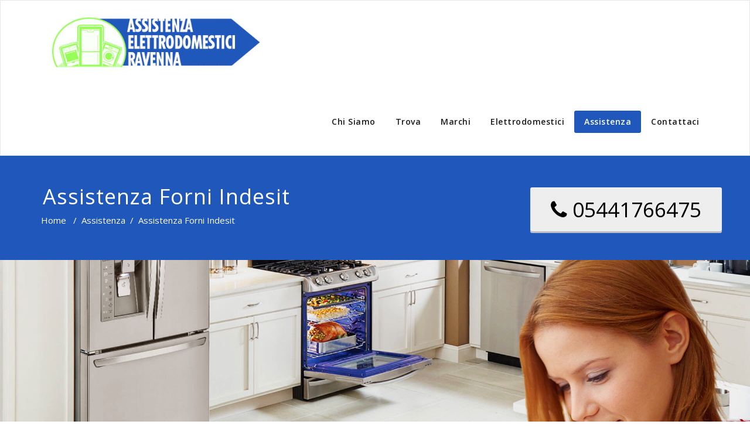

--- FILE ---
content_type: text/html; charset=UTF-8
request_url: https://www.assistenzaelettrodomesticiravenna.it/assistenza/assistenza-forni-indesit/
body_size: 8642
content:
<!DOCTYPE html>
<html lang="it-IT" prefix="og: http://ogp.me/ns#" >
<head>
<!-- Google Tag Manager -->
<script>(function(w,d,s,l,i){w[l]=w[l]||[];w[l].push({'gtm.start':
new Date().getTime(),event:'gtm.js'});var f=d.getElementsByTagName(s)[0],
j=d.createElement(s),dl=l!='dataLayer'?'&l='+l:'';j.async=true;j.src=
'https://www.googletagmanager.com/gtm.js?id='+i+dl;f.parentNode.insertBefore(j,f);
})(window,document,'script','dataLayer','GTM-P26H9C4');</script>
<!-- End Google Tag Manager -->
	<meta charset="UTF-8">
	<meta http-equiv="X-UA-Compatible" content="IE=edge">
	<meta name="viewport" content="width=device-width, initial-scale=1">
		<link rel="pingback" href="https://www.assistenzaelettrodomesticiravenna.it/xmlrpc.php">
	<title>Assistenza Forni Indesit - Tel. 05441766475 - Uscita €0</title>

<!-- This site is optimized with the Yoast SEO plugin v5.3.3 - https://yoast.com/wordpress/plugins/seo/ -->
<meta name="description" content="Assistenza Forni Indesit. Risolviamo i malfunzionamenti degli elettrodomestici nel più breve tempo possibile e ai costi più bassi del mercato."/>
<link rel="canonical" href="https://www.assistenzaelettrodomesticiravenna.it/assistenza/assistenza-forni-indesit/" />
<meta property="og:locale" content="it_IT" />
<meta property="og:type" content="article" />
<meta property="og:title" content="Assistenza Forni Indesit - Tel. 05441766475 - Uscita €0" />
<meta property="og:description" content="Assistenza Forni Indesit. Risolviamo i malfunzionamenti degli elettrodomestici nel più breve tempo possibile e ai costi più bassi del mercato." />
<meta property="og:url" content="https://www.assistenzaelettrodomesticiravenna.it/assistenza/assistenza-forni-indesit/" />
<meta property="og:site_name" content="Assistenza Elettrodomestici Ravenna" />
<meta name="twitter:card" content="summary" />
<meta name="twitter:description" content="Assistenza Forni Indesit. Risolviamo i malfunzionamenti degli elettrodomestici nel più breve tempo possibile e ai costi più bassi del mercato." />
<meta name="twitter:title" content="Assistenza Forni Indesit - Tel. 05441766475 - Uscita €0" />
<script type='application/ld+json'>{"@context":"http:\/\/schema.org","@type":"WebSite","@id":"#website","url":"https:\/\/www.assistenzaelettrodomesticiravenna.it\/","name":"Assistenza Elettrodomestici Ravenna","potentialAction":{"@type":"SearchAction","target":"https:\/\/www.assistenzaelettrodomesticiravenna.it\/?s={search_term_string}","query-input":"required name=search_term_string"}}</script>
<!-- / Yoast SEO plugin. -->

<link rel='dns-prefetch' href='//fonts.googleapis.com' />
<link rel='dns-prefetch' href='//s.w.org' />
<link rel="alternate" type="application/rss+xml" title="Assistenza Elettrodomestici Ravenna &raquo; Feed" href="https://www.assistenzaelettrodomesticiravenna.it/feed/" />
<link rel="alternate" type="application/rss+xml" title="Assistenza Elettrodomestici Ravenna &raquo; Feed dei commenti" href="https://www.assistenzaelettrodomesticiravenna.it/comments/feed/" />
<link rel="alternate" type="application/rss+xml" title="Assistenza Elettrodomestici Ravenna &raquo; Assistenza Forni Indesit Feed dei commenti" href="https://www.assistenzaelettrodomesticiravenna.it/assistenza/assistenza-forni-indesit/feed/" />
		<script type="text/javascript">
			window._wpemojiSettings = {"baseUrl":"https:\/\/s.w.org\/images\/core\/emoji\/13.0.0\/72x72\/","ext":".png","svgUrl":"https:\/\/s.w.org\/images\/core\/emoji\/13.0.0\/svg\/","svgExt":".svg","source":{"concatemoji":"https:\/\/www.assistenzaelettrodomesticiravenna.it\/wp-includes\/js\/wp-emoji-release.min.js?ver=5.5.17"}};
			!function(e,a,t){var n,r,o,i=a.createElement("canvas"),p=i.getContext&&i.getContext("2d");function s(e,t){var a=String.fromCharCode;p.clearRect(0,0,i.width,i.height),p.fillText(a.apply(this,e),0,0);e=i.toDataURL();return p.clearRect(0,0,i.width,i.height),p.fillText(a.apply(this,t),0,0),e===i.toDataURL()}function c(e){var t=a.createElement("script");t.src=e,t.defer=t.type="text/javascript",a.getElementsByTagName("head")[0].appendChild(t)}for(o=Array("flag","emoji"),t.supports={everything:!0,everythingExceptFlag:!0},r=0;r<o.length;r++)t.supports[o[r]]=function(e){if(!p||!p.fillText)return!1;switch(p.textBaseline="top",p.font="600 32px Arial",e){case"flag":return s([127987,65039,8205,9895,65039],[127987,65039,8203,9895,65039])?!1:!s([55356,56826,55356,56819],[55356,56826,8203,55356,56819])&&!s([55356,57332,56128,56423,56128,56418,56128,56421,56128,56430,56128,56423,56128,56447],[55356,57332,8203,56128,56423,8203,56128,56418,8203,56128,56421,8203,56128,56430,8203,56128,56423,8203,56128,56447]);case"emoji":return!s([55357,56424,8205,55356,57212],[55357,56424,8203,55356,57212])}return!1}(o[r]),t.supports.everything=t.supports.everything&&t.supports[o[r]],"flag"!==o[r]&&(t.supports.everythingExceptFlag=t.supports.everythingExceptFlag&&t.supports[o[r]]);t.supports.everythingExceptFlag=t.supports.everythingExceptFlag&&!t.supports.flag,t.DOMReady=!1,t.readyCallback=function(){t.DOMReady=!0},t.supports.everything||(n=function(){t.readyCallback()},a.addEventListener?(a.addEventListener("DOMContentLoaded",n,!1),e.addEventListener("load",n,!1)):(e.attachEvent("onload",n),a.attachEvent("onreadystatechange",function(){"complete"===a.readyState&&t.readyCallback()})),(n=t.source||{}).concatemoji?c(n.concatemoji):n.wpemoji&&n.twemoji&&(c(n.twemoji),c(n.wpemoji)))}(window,document,window._wpemojiSettings);
		</script>
		<style type="text/css">
img.wp-smiley,
img.emoji {
	display: inline !important;
	border: none !important;
	box-shadow: none !important;
	height: 1em !important;
	width: 1em !important;
	margin: 0 .07em !important;
	vertical-align: -0.1em !important;
	background: none !important;
	padding: 0 !important;
}
</style>
	<link rel='stylesheet' id='wp-block-library-css'  href='https://www.assistenzaelettrodomesticiravenna.it/wp-includes/css/dist/block-library/style.min.css?ver=5.5.17' type='text/css' media='all' />
<link rel='stylesheet' id='contact-form-7-css'  href='https://www.assistenzaelettrodomesticiravenna.it/wp-content/plugins/contact-form-7/includes/css/styles.css?ver=4.9' type='text/css' media='all' />
<link rel='stylesheet' id='appointment-bootstrap-css-css'  href='https://www.assistenzaelettrodomesticiravenna.it/wp-content/themes/appointment/css/bootstrap.css?ver=5.5.17' type='text/css' media='all' />
<link rel='stylesheet' id='appointment-default-css'  href='https://www.assistenzaelettrodomesticiravenna.it/wp-content/themes/appointment/css/default.css?ver=5.5.17' type='text/css' media='all' />
<link rel='stylesheet' id='appointment-menu-css-css'  href='https://www.assistenzaelettrodomesticiravenna.it/wp-content/themes/appointment/css/theme-menu.css?ver=5.5.17' type='text/css' media='all' />
<link rel='stylesheet' id='appointment-element-css-css'  href='https://www.assistenzaelettrodomesticiravenna.it/wp-content/themes/appointment/css/element.css?ver=5.5.17' type='text/css' media='all' />
<link rel='stylesheet' id='appointment-style-css'  href='https://www.assistenzaelettrodomesticiravenna.it/wp-content/themes/appointment/style.css?ver=5.5.17' type='text/css' media='all' />
<link rel='stylesheet' id='appointment-font-awesome-min-css'  href='https://www.assistenzaelettrodomesticiravenna.it/wp-content/themes/appointment/css/font-awesome/css/font-awesome.min.css?ver=5.5.17' type='text/css' media='all' />
<link rel='stylesheet' id='appointment-media-responsive-css-css'  href='https://www.assistenzaelettrodomesticiravenna.it/wp-content/themes/appointment/css/media-responsive.css?ver=5.5.17' type='text/css' media='all' />
<link rel='stylesheet' id='appointment-fonts-css'  href='//fonts.googleapis.com/css?family=Open+Sans%3A300%2C400%2C600%2C700%2C800%7Citalic%7CCourgette&#038;subset=latin%2Clatin-ext' type='text/css' media='all' />
<script>if (document.location.protocol != "https:") {document.location = document.URL.replace(/^http:/i, "https:");}</script><script type='text/javascript' src='https://www.assistenzaelettrodomesticiravenna.it/wp-includes/js/jquery/jquery.js?ver=1.12.4-wp' id='jquery-core-js'></script>
<script type='text/javascript' src='https://www.assistenzaelettrodomesticiravenna.it/wp-content/themes/appointment/js/bootstrap.min.js?ver=5.5.17' id='appointment-bootstrap-js-js'></script>
<script type='text/javascript' src='https://www.assistenzaelettrodomesticiravenna.it/wp-content/themes/appointment/js/menu/menu.js?ver=5.5.17' id='appointment-menu-js-js'></script>
<script type='text/javascript' src='https://www.assistenzaelettrodomesticiravenna.it/wp-content/themes/appointment/js/page-scroll.js?ver=5.5.17' id='appointment-page-scroll-js-js'></script>
<script type='text/javascript' src='https://www.assistenzaelettrodomesticiravenna.it/wp-content/themes/appointment/js/carousel.js?ver=5.5.17' id='appointment-carousel-js-js'></script>
<link rel="https://api.w.org/" href="https://www.assistenzaelettrodomesticiravenna.it/wp-json/" /><link rel="alternate" type="application/json" href="https://www.assistenzaelettrodomesticiravenna.it/wp-json/wp/v2/pages/1870" /><link rel="EditURI" type="application/rsd+xml" title="RSD" href="https://www.assistenzaelettrodomesticiravenna.it/xmlrpc.php?rsd" />
<link rel="wlwmanifest" type="application/wlwmanifest+xml" href="https://www.assistenzaelettrodomesticiravenna.it/wp-includes/wlwmanifest.xml" /> 
<meta name="generator" content="WordPress 5.5.17" />
<link rel='shortlink' href='https://www.assistenzaelettrodomesticiravenna.it/?p=1870' />
<link rel="alternate" type="application/json+oembed" href="https://www.assistenzaelettrodomesticiravenna.it/wp-json/oembed/1.0/embed?url=https%3A%2F%2Fwww.assistenzaelettrodomesticiravenna.it%2Fassistenza%2Fassistenza-forni-indesit%2F" />
<link rel="alternate" type="text/xml+oembed" href="https://www.assistenzaelettrodomesticiravenna.it/wp-json/oembed/1.0/embed?url=https%3A%2F%2Fwww.assistenzaelettrodomesticiravenna.it%2Fassistenza%2Fassistenza-forni-indesit%2F&#038;format=xml" />
<script>
  (function(i,s,o,g,r,a,m){i['GoogleAnalyticsObject']=r;i[r]=i[r]||function(){
  (i[r].q=i[r].q||[]).push(arguments)},i[r].l=1*new Date();a=s.createElement(o),
  m=s.getElementsByTagName(o)[0];a.async=1;a.src=g;m.parentNode.insertBefore(a,m)
  })(window,document,'script','https://www.google-analytics.com/analytics.js','ga');

  ga('create', 'UA-89617930-6', 'auto');
  ga('send', 'pageview');

</script>

<!-- Global site tag (gtag.js) - Google Ads: 871088952 -->
<script async src="https://www.googletagmanager.com/gtag/js?id=AW-871088952"></script>
<script>
  window.dataLayer = window.dataLayer || [];
  function gtag(){dataLayer.push(arguments);}
  gtag('js', new Date());

  gtag('config', 'AW-871088952');
</script>

<script>
  gtag('config', 'AW-871088952/aSLDCPmq-ZwBELiGr58D', {
    'phone_conversion_number': '05441766475'
  });
</script>


	</head>
	<body data-rsssl=1 class="page-template page-template-mgv-page page-template-mgv-page-php page page-id-1870 page-child parent-pageid-218" >
<!-- Google Tag Manager (noscript) -->
<noscript><iframe src="https://www.googletagmanager.com/ns.html?id=GTM-P26H9C4"
height="0" width="0" style="display:none;visibility:hidden"></iframe></noscript>
<!-- End Google Tag Manager (noscript) -->



<!--Logo & Menu Section-->
<nav class="navbar navbar-default">
	<div class="container">
		<!-- Brand and toggle get grouped for better mobile display -->
		<div class="navbar-header">
								<h2 class="col-xs-6 col-sm-6 col-md-12 site-logo"><a class="navbar-brand" href="https://www.assistenzaelettrodomesticiravenna.it/">
									<img class="img-responsive" src="/wp-content/uploads/2017/06/logo.jpg" style="height:px; width:400px;"/>
									</a></h2>
							<button type="button" class="navbar-toggle collapsed" data-toggle="collapse" data-target="#bs-example-navbar-collapse-1">
				<span class="sr-only">Toggle navigation</span>
				<span class="icon-bar"></span>
				<span class="icon-bar"></span>
				<span class="icon-bar"></span>
			</button>
		</div>
		
		
		<!-- Collect the nav links, forms, and other content for toggling -->
		<div class="collapse navbar-collapse" id="bs-example-navbar-collapse-1">
				<ul id="menu-main" class="nav navbar-nav navbar-right"><li id="menu-item-4123" class="menu-item menu-item-type-post_type menu-item-object-page menu-item-4123"><a href="https://www.assistenzaelettrodomesticiravenna.it/chi-siamo/">Chi Siamo</a></li>
<li id="menu-item-4623" class="menu-item menu-item-type-custom menu-item-object-custom menu-item-has-children menu-item-4623 dropdown"><a href="#">Trova<b class="caret"></b></a>
<ul class="dropdown-menu">
	<li id="menu-item-4284" class="menu-item menu-item-type-post_type menu-item-object-page menu-item-4284"><a href="https://www.assistenzaelettrodomesticiravenna.it/trova/assistenza-aeg-ravenna/">Assistenza Aeg Ravenna</a></li>
	<li id="menu-item-4335" class="menu-item menu-item-type-post_type menu-item-object-page menu-item-4335"><a href="https://www.assistenzaelettrodomesticiravenna.it/trova/assistenza-amana-ravenna/">Assistenza Amana Ravenna</a></li>
	<li id="menu-item-4285" class="menu-item menu-item-type-post_type menu-item-object-page menu-item-4285"><a href="https://www.assistenzaelettrodomesticiravenna.it/trova/assistenza-ardo-ravenna/">Assistenza Ardo Ravenna</a></li>
	<li id="menu-item-4286" class="menu-item menu-item-type-post_type menu-item-object-page menu-item-4286"><a href="https://www.assistenzaelettrodomesticiravenna.it/trova/assistenza-ariston-ravenna/">Assistenza Ariston Ravenna</a></li>
	<li id="menu-item-4333" class="menu-item menu-item-type-post_type menu-item-object-page menu-item-4333"><a href="https://www.assistenzaelettrodomesticiravenna.it/trova/assistenza-baucknect-ravenna/">Assistenza Bauknecht Ravenna</a></li>
	<li id="menu-item-4287" class="menu-item menu-item-type-post_type menu-item-object-page menu-item-4287"><a href="https://www.assistenzaelettrodomesticiravenna.it/trova/assistenza-bosch-ravenna/">Assistenza Bosch Ravenna</a></li>
	<li id="menu-item-4288" class="menu-item menu-item-type-post_type menu-item-object-page menu-item-4288"><a href="https://www.assistenzaelettrodomesticiravenna.it/trova/assistenza-candy-ravenna/">Assistenza Candy Ravenna</a></li>
	<li id="menu-item-4289" class="menu-item menu-item-type-post_type menu-item-object-page menu-item-4289"><a href="https://www.assistenzaelettrodomesticiravenna.it/trova/assistenza-electrolux-ravenna/">Assistenza Electrolux Ravenna</a></li>
	<li id="menu-item-4332" class="menu-item menu-item-type-post_type menu-item-object-page menu-item-4332"><a href="https://www.assistenzaelettrodomesticiravenna.it/trova/assistenza-franke-ravenna/">Assistenza Franke Ravenna</a></li>
	<li id="menu-item-4290" class="menu-item menu-item-type-post_type menu-item-object-page menu-item-4290"><a href="https://www.assistenzaelettrodomesticiravenna.it/trova/assistenza-general-electric-ravenna/">Assistenza General Electric Ravenna</a></li>
	<li id="menu-item-4291" class="menu-item menu-item-type-post_type menu-item-object-page menu-item-4291"><a href="https://www.assistenzaelettrodomesticiravenna.it/trova/assistenza-hoover-ravenna/">Assistenza Hoover Ravenna</a></li>
	<li id="menu-item-4292" class="menu-item menu-item-type-post_type menu-item-object-page menu-item-4292"><a href="https://www.assistenzaelettrodomesticiravenna.it/trova/assistenza-hotpoint-ravenna/">Assistenza Hotpoint Ravenna</a></li>
	<li id="menu-item-4334" class="menu-item menu-item-type-post_type menu-item-object-page menu-item-4334"><a href="https://www.assistenzaelettrodomesticiravenna.it/trova/assistenza-gaggenau-ravenna/">Assistenza Gaggenau Ravenna</a></li>
	<li id="menu-item-4293" class="menu-item menu-item-type-post_type menu-item-object-page menu-item-4293"><a href="https://www.assistenzaelettrodomesticiravenna.it/trova/assistenza-iberna-ravenna/">Assistenza Iberna Ravenna</a></li>
	<li id="menu-item-4294" class="menu-item menu-item-type-post_type menu-item-object-page menu-item-4294"><a href="https://www.assistenzaelettrodomesticiravenna.it/trova/assistenza-ignis-ravenna/">Assistenza Ignis Ravenna</a></li>
	<li id="menu-item-4295" class="menu-item menu-item-type-post_type menu-item-object-page menu-item-4295"><a href="https://www.assistenzaelettrodomesticiravenna.it/trova/assistenza-indesit-ravenna/">Assistenza Indesit Ravenna</a></li>
	<li id="menu-item-4296" class="menu-item menu-item-type-post_type menu-item-object-page menu-item-4296"><a href="https://www.assistenzaelettrodomesticiravenna.it/trova/assistenza-philco-ravenna/">Assistenza Philco Ravenna</a></li>
	<li id="menu-item-4298" class="menu-item menu-item-type-post_type menu-item-object-page menu-item-4298"><a href="https://www.assistenzaelettrodomesticiravenna.it/trova/assistenza-miele-ravenna/">Assistenza Miele Ravenna</a></li>
	<li id="menu-item-4299" class="menu-item menu-item-type-post_type menu-item-object-page menu-item-4299"><a href="https://www.assistenzaelettrodomesticiravenna.it/trova/assistenza-ocean-ravenna/">Assistenza Ocean Ravenna</a></li>
	<li id="menu-item-4300" class="menu-item menu-item-type-post_type menu-item-object-page menu-item-4300"><a href="https://www.assistenzaelettrodomesticiravenna.it/trova/assistenza-rex-ravenna/">Assistenza Rex Ravenna</a></li>
	<li id="menu-item-4301" class="menu-item menu-item-type-post_type menu-item-object-page menu-item-4301"><a href="https://www.assistenzaelettrodomesticiravenna.it/trova/assistenza-sangiorgio-ravenna/">Assistenza Sangiorgio Ravenna</a></li>
	<li id="menu-item-4302" class="menu-item menu-item-type-post_type menu-item-object-page menu-item-4302"><a href="https://www.assistenzaelettrodomesticiravenna.it/trova/assistenza-siemens-ravenna/">Assistenza Siemens Ravenna</a></li>
	<li id="menu-item-4303" class="menu-item menu-item-type-post_type menu-item-object-page menu-item-4303"><a href="https://www.assistenzaelettrodomesticiravenna.it/trova/assistenza-smeg-ravenna/">Assistenza Smeg Ravenna</a></li>
	<li id="menu-item-4304" class="menu-item menu-item-type-post_type menu-item-object-page menu-item-4304"><a href="https://www.assistenzaelettrodomesticiravenna.it/trova/assistenza-whirlpool-ravenna/">Assistenza Whirlpool Ravenna</a></li>
	<li id="menu-item-4305" class="menu-item menu-item-type-post_type menu-item-object-page menu-item-4305"><a href="https://www.assistenzaelettrodomesticiravenna.it/trova/assistenza-white-westinghouse-ravenna/">Assistenza White Westinghouse Ravenna</a></li>
	<li id="menu-item-4306" class="menu-item menu-item-type-post_type menu-item-object-page menu-item-4306"><a href="https://www.assistenzaelettrodomesticiravenna.it/trova/assistenza-zerowatt-ravenna/">Assistenza Zerowatt Ravenna</a></li>
	<li id="menu-item-4307" class="menu-item menu-item-type-post_type menu-item-object-page menu-item-4307"><a href="https://www.assistenzaelettrodomesticiravenna.it/trova/assistenza-zoppas-ravenna/">Assistenza Zoppas Ravenna</a></li>
</ul>
</li>
<li id="menu-item-4624" class="menu-item menu-item-type-custom menu-item-object-custom menu-item-has-children menu-item-4624 dropdown"><a href="#">Marchi<b class="caret"></b></a>
<ul class="dropdown-menu">
	<li id="menu-item-4313" class="menu-item menu-item-type-post_type menu-item-object-page menu-item-4313"><a href="https://www.assistenzaelettrodomesticiravenna.it/marchi/assistenza-amana/">Assistenza Amana</a></li>
	<li id="menu-item-4199" class="menu-item menu-item-type-post_type menu-item-object-page menu-item-4199"><a href="https://www.assistenzaelettrodomesticiravenna.it/marchi/assistenza-aeg/">Assistenza Aeg</a></li>
	<li id="menu-item-4237" class="menu-item menu-item-type-post_type menu-item-object-page menu-item-4237"><a href="https://www.assistenzaelettrodomesticiravenna.it/marchi/assistenza-ardo/">Assistenza Ardo</a></li>
	<li id="menu-item-4198" class="menu-item menu-item-type-post_type menu-item-object-page menu-item-4198"><a href="https://www.assistenzaelettrodomesticiravenna.it/marchi/assistenza-ariston/">Assistenza Ariston</a></li>
	<li id="menu-item-4325" class="menu-item menu-item-type-post_type menu-item-object-page menu-item-4325"><a href="https://www.assistenzaelettrodomesticiravenna.it/marchi/assistenza-baucknect/">Assistenza Bauknecht</a></li>
	<li id="menu-item-4197" class="menu-item menu-item-type-post_type menu-item-object-page menu-item-4197"><a href="https://www.assistenzaelettrodomesticiravenna.it/marchi/assistenza-bosch/">Assistenza Bosch</a></li>
	<li id="menu-item-4228" class="menu-item menu-item-type-post_type menu-item-object-page menu-item-4228"><a href="https://www.assistenzaelettrodomesticiravenna.it/marchi/assistenza-candy/">Assistenza Candy</a></li>
	<li id="menu-item-4234" class="menu-item menu-item-type-post_type menu-item-object-page menu-item-4234"><a href="https://www.assistenzaelettrodomesticiravenna.it/marchi/assistenza-electrolux/">Assistenza Electrolux</a></li>
	<li id="menu-item-4331" class="menu-item menu-item-type-post_type menu-item-object-page menu-item-4331"><a href="https://www.assistenzaelettrodomesticiravenna.it/marchi/assistenza-franke/">Assistenza Franke</a></li>
	<li id="menu-item-4319" class="menu-item menu-item-type-post_type menu-item-object-page menu-item-4319"><a href="https://www.assistenzaelettrodomesticiravenna.it/marchi/assistenza-gaggenau/">Assistenza Gaggenau</a></li>
	<li id="menu-item-4239" class="menu-item menu-item-type-post_type menu-item-object-page menu-item-4239"><a href="https://www.assistenzaelettrodomesticiravenna.it/marchi/assistenza-general-electric/">Assistenza General Electric</a></li>
	<li id="menu-item-4238" class="menu-item menu-item-type-post_type menu-item-object-page menu-item-4238"><a href="https://www.assistenzaelettrodomesticiravenna.it/marchi/assistenza-hoover/">Assistenza Hoover</a></li>
	<li id="menu-item-4235" class="menu-item menu-item-type-post_type menu-item-object-page menu-item-4235"><a href="https://www.assistenzaelettrodomesticiravenna.it/marchi/assistenza-hotpoint/">Assistenza Hotpoint</a></li>
	<li id="menu-item-4242" class="menu-item menu-item-type-post_type menu-item-object-page menu-item-4242"><a href="https://www.assistenzaelettrodomesticiravenna.it/marchi/assistenza-iberna/">Assistenza Iberna</a></li>
	<li id="menu-item-4196" class="menu-item menu-item-type-post_type menu-item-object-page menu-item-4196"><a href="https://www.assistenzaelettrodomesticiravenna.it/marchi/assistenza-ignis/">Assistenza Ignis</a></li>
	<li id="menu-item-4195" class="menu-item menu-item-type-post_type menu-item-object-page menu-item-4195"><a href="https://www.assistenzaelettrodomesticiravenna.it/marchi/assistenza-indesit/">Assistenza Indesit</a></li>
	<li id="menu-item-4193" class="menu-item menu-item-type-post_type menu-item-object-page menu-item-4193"><a href="https://www.assistenzaelettrodomesticiravenna.it/marchi/assistenza-miele/">Assistenza Miele</a></li>
	<li id="menu-item-4236" class="menu-item menu-item-type-post_type menu-item-object-page menu-item-4236"><a href="https://www.assistenzaelettrodomesticiravenna.it/marchi/assistenza-philco/">Assistenza Philco</a></li>
	<li id="menu-item-4240" class="menu-item menu-item-type-post_type menu-item-object-page menu-item-4240"><a href="https://www.assistenzaelettrodomesticiravenna.it/marchi/assistenza-ocean/">Assistenza Ocean</a></li>
	<li id="menu-item-4192" class="menu-item menu-item-type-post_type menu-item-object-page menu-item-4192"><a href="https://www.assistenzaelettrodomesticiravenna.it/marchi/assistenza-rex/">Assistenza Rex</a></li>
	<li id="menu-item-4201" class="menu-item menu-item-type-post_type menu-item-object-page menu-item-4201"><a href="https://www.assistenzaelettrodomesticiravenna.it/marchi/assistenza-sangiorgio/">Assistenza Sangiorgio</a></li>
	<li id="menu-item-4200" class="menu-item menu-item-type-post_type menu-item-object-page menu-item-4200"><a href="https://www.assistenzaelettrodomesticiravenna.it/marchi/assistenza-siemens/">Assistenza Siemens</a></li>
	<li id="menu-item-4191" class="menu-item menu-item-type-post_type menu-item-object-page menu-item-4191"><a href="https://www.assistenzaelettrodomesticiravenna.it/marchi/assistenza-smeg/">Assistenza Smeg</a></li>
	<li id="menu-item-4190" class="menu-item menu-item-type-post_type menu-item-object-page menu-item-4190"><a href="https://www.assistenzaelettrodomesticiravenna.it/marchi/assistenza-whirlpool/">Assistenza Whirlpool</a></li>
	<li id="menu-item-4241" class="menu-item menu-item-type-post_type menu-item-object-page menu-item-4241"><a href="https://www.assistenzaelettrodomesticiravenna.it/marchi/assistenza-white-westinghouse/">Assistenza White Westinghouse</a></li>
	<li id="menu-item-4189" class="menu-item menu-item-type-post_type menu-item-object-page menu-item-4189"><a href="https://www.assistenzaelettrodomesticiravenna.it/marchi/assistenza-zerowatt/">Assistenza Zerowatt</a></li>
	<li id="menu-item-4188" class="menu-item menu-item-type-post_type menu-item-object-page menu-item-4188"><a href="https://www.assistenzaelettrodomesticiravenna.it/marchi/assistenza-zoppas/">Assistenza Zoppas</a></li>
</ul>
</li>
<li id="menu-item-4625" class="menu-item menu-item-type-custom menu-item-object-custom menu-item-has-children menu-item-4625 dropdown"><a href="#">Elettrodomestici<b class="caret"></b></a>
<ul class="dropdown-menu">
	<li id="menu-item-4615" class="menu-item menu-item-type-post_type menu-item-object-page menu-item-4615"><a href="https://www.assistenzaelettrodomesticiravenna.it/assistenza-piani-cottura-ravenna/">Assistenza Piani Cottura Ravenna</a></li>
	<li id="menu-item-4611" class="menu-item menu-item-type-post_type menu-item-object-page menu-item-4611"><a href="https://www.assistenzaelettrodomesticiravenna.it/assistenza-forni-ravenna/">Assistenza Forni Ravenna</a></li>
	<li id="menu-item-4612" class="menu-item menu-item-type-post_type menu-item-object-page menu-item-4612"><a href="https://www.assistenzaelettrodomesticiravenna.it/assistenza-frigoriferi-ravenna/">Assistenza Frigoriferi Ravenna</a></li>
	<li id="menu-item-4613" class="menu-item menu-item-type-post_type menu-item-object-page menu-item-4613"><a href="https://www.assistenzaelettrodomesticiravenna.it/assistenza-lavastoviglie-ravenna/">Assistenza Lavastoviglie Ravenna</a></li>
	<li id="menu-item-4614" class="menu-item menu-item-type-post_type menu-item-object-page menu-item-4614"><a href="https://www.assistenzaelettrodomesticiravenna.it/assistenza-lavatrici-ravenna/">Assistenza Lavatrici Ravenna</a></li>
</ul>
</li>
<li id="menu-item-4626" class="menu-item menu-item-type-custom menu-item-object-custom current-menu-ancestor menu-item-has-children menu-item-4626 dropdown active"><a href="#">Assistenza<b class="caret"></b></a>
<ul class="dropdown-menu">
	<li id="menu-item-4627" class="menu-item menu-item-type-custom menu-item-object-custom current-menu-ancestor current-menu-parent menu-item-has-children menu-item-4627 dropdown-submenu active"><a href="#">Forni</a>
	<ul class="dropdown-menu">
		<li id="menu-item-4126" class="menu-item menu-item-type-post_type menu-item-object-page menu-item-4126"><a href="https://www.assistenzaelettrodomesticiravenna.it/assistenza/assistenza-forni-aeg/">Assistenza Forni Aeg</a></li>
		<li id="menu-item-4247" class="menu-item menu-item-type-post_type menu-item-object-page menu-item-4247"><a href="https://www.assistenzaelettrodomesticiravenna.it/assistenza/assistenza-forni-ardo/">Assistenza Forni Ardo</a></li>
		<li id="menu-item-4127" class="menu-item menu-item-type-post_type menu-item-object-page menu-item-4127"><a href="https://www.assistenzaelettrodomesticiravenna.it/assistenza/assistenza-forni-ariston/">Assistenza Forni Ariston</a></li>
		<li id="menu-item-4312" class="menu-item menu-item-type-post_type menu-item-object-page menu-item-4312"><a href="https://www.assistenzaelettrodomesticiravenna.it/assistenza/assistenza-forni-amana/">Assistenza Forni Amana</a></li>
		<li id="menu-item-4324" class="menu-item menu-item-type-post_type menu-item-object-page menu-item-4324"><a href="https://www.assistenzaelettrodomesticiravenna.it/assistenza/assistenza-forni-baucknect/">Assistenza Forni Bauknecht</a></li>
		<li id="menu-item-4128" class="menu-item menu-item-type-post_type menu-item-object-page menu-item-4128"><a href="https://www.assistenzaelettrodomesticiravenna.it/assistenza/assistenza-forni-bosch/">Assistenza Forni Bosch</a></li>
		<li id="menu-item-4227" class="menu-item menu-item-type-post_type menu-item-object-page menu-item-4227"><a href="https://www.assistenzaelettrodomesticiravenna.it/assistenza/assistenza-forni-candy/">Assistenza Forni Candy</a></li>
		<li id="menu-item-4233" class="menu-item menu-item-type-post_type menu-item-object-page menu-item-4233"><a href="https://www.assistenzaelettrodomesticiravenna.it/assistenza/assistenza-forni-electrolux/">Assistenza Forni Electrolux</a></li>
		<li id="menu-item-4330" class="menu-item menu-item-type-post_type menu-item-object-page menu-item-4330"><a href="https://www.assistenzaelettrodomesticiravenna.it/assistenza/assistenza-forni-franke/">Assistenza Forni Franke</a></li>
		<li id="menu-item-4318" class="menu-item menu-item-type-post_type menu-item-object-page menu-item-4318"><a href="https://www.assistenzaelettrodomesticiravenna.it/assistenza/assistenza-forni-gaggenau/">Assistenza Forni Gaggenau</a></li>
		<li id="menu-item-4250" class="menu-item menu-item-type-post_type menu-item-object-page menu-item-4250"><a href="https://www.assistenzaelettrodomesticiravenna.it/assistenza/assistenza-forni-general-electric/">Assistenza Forni General Electric</a></li>
		<li id="menu-item-4248" class="menu-item menu-item-type-post_type menu-item-object-page menu-item-4248"><a href="https://www.assistenzaelettrodomesticiravenna.it/assistenza/assistenza-forni-hoover/">Assistenza Forni Hoover</a></li>
		<li id="menu-item-4249" class="menu-item menu-item-type-post_type menu-item-object-page menu-item-4249"><a href="https://www.assistenzaelettrodomesticiravenna.it/assistenza/assistenza-forni-hotpoint/">Assistenza Forni Hotpoint</a></li>
		<li id="menu-item-4246" class="menu-item menu-item-type-post_type menu-item-object-page menu-item-4246"><a href="https://www.assistenzaelettrodomesticiravenna.it/assistenza/assistenza-forni-iberna/">Assistenza Forni Iberna</a></li>
		<li id="menu-item-4129" class="menu-item menu-item-type-post_type menu-item-object-page menu-item-4129"><a href="https://www.assistenzaelettrodomesticiravenna.it/assistenza/assistenza-forni-ignis/">Assistenza Forni Ignis</a></li>
		<li id="menu-item-4130" class="menu-item menu-item-type-post_type menu-item-object-page current-menu-item page_item page-item-1870 current_page_item menu-item-4130 active"><a href="https://www.assistenzaelettrodomesticiravenna.it/assistenza/assistenza-forni-indesit/">Assistenza Forni Indesit</a></li>
		<li id="menu-item-4132" class="menu-item menu-item-type-post_type menu-item-object-page menu-item-4132"><a href="https://www.assistenzaelettrodomesticiravenna.it/assistenza/assistenza-forni-miele/">Assistenza Forni Miele</a></li>
		<li id="menu-item-4243" class="menu-item menu-item-type-post_type menu-item-object-page menu-item-4243"><a href="https://www.assistenzaelettrodomesticiravenna.it/assistenza/assistenza-forni-philco/">Assistenza Forni Philco</a></li>
		<li id="menu-item-4133" class="menu-item menu-item-type-post_type menu-item-object-page menu-item-4133"><a href="https://www.assistenzaelettrodomesticiravenna.it/assistenza/assistenza-forni-rex/">Assistenza Forni Rex</a></li>
		<li id="menu-item-4244" class="menu-item menu-item-type-post_type menu-item-object-page menu-item-4244"><a href="https://www.assistenzaelettrodomesticiravenna.it/assistenza/assistenza-forni-ocean/">Assistenza Forni Ocean</a></li>
		<li id="menu-item-4134" class="menu-item menu-item-type-post_type menu-item-object-page menu-item-4134"><a href="https://www.assistenzaelettrodomesticiravenna.it/assistenza/assistenza-forni-sangiorgio/">Assistenza Forni Sangiorgio</a></li>
		<li id="menu-item-4135" class="menu-item menu-item-type-post_type menu-item-object-page menu-item-4135"><a href="https://www.assistenzaelettrodomesticiravenna.it/assistenza/assistenza-forni-siemens/">Assistenza Forni Siemens</a></li>
		<li id="menu-item-4136" class="menu-item menu-item-type-post_type menu-item-object-page menu-item-4136"><a href="https://www.assistenzaelettrodomesticiravenna.it/assistenza/assistenza-forni-smeg/">Assistenza Forni Smeg</a></li>
		<li id="menu-item-4137" class="menu-item menu-item-type-post_type menu-item-object-page menu-item-4137"><a href="https://www.assistenzaelettrodomesticiravenna.it/assistenza/assistenza-forni-whirlpool/">Assistenza Forni Whirlpool</a></li>
		<li id="menu-item-4245" class="menu-item menu-item-type-post_type menu-item-object-page menu-item-4245"><a href="https://www.assistenzaelettrodomesticiravenna.it/assistenza/assistenza-forni-white-westinghouse/">Assistenza Forni White Westinghouse</a></li>
		<li id="menu-item-4138" class="menu-item menu-item-type-post_type menu-item-object-page menu-item-4138"><a href="https://www.assistenzaelettrodomesticiravenna.it/assistenza/assistenza-forni-zerowatt/">Assistenza Forni Zerowatt</a></li>
		<li id="menu-item-4140" class="menu-item menu-item-type-post_type menu-item-object-page menu-item-4140"><a href="https://www.assistenzaelettrodomesticiravenna.it/assistenza/assistenza-forni-zoppas/">Assistenza Forni Zoppas</a></li>
	</ul>
</li>
	<li id="menu-item-4628" class="menu-item menu-item-type-custom menu-item-object-custom menu-item-has-children menu-item-4628 dropdown-submenu"><a href="#">Frigoriferi</a>
	<ul class="dropdown-menu">
		<li id="menu-item-4329" class="menu-item menu-item-type-post_type menu-item-object-page menu-item-4329"><a href="https://www.assistenzaelettrodomesticiravenna.it/assistenza/assistenza-frigoriferi-franke/">Assistenza Frigoriferi Franke</a></li>
		<li id="menu-item-4323" class="menu-item menu-item-type-post_type menu-item-object-page menu-item-4323"><a href="https://www.assistenzaelettrodomesticiravenna.it/assistenza/assistenza-frigoriferi-baucknect/">Assistenza Frigoriferi Bauknecht</a></li>
		<li id="menu-item-4317" class="menu-item menu-item-type-post_type menu-item-object-page menu-item-4317"><a href="https://www.assistenzaelettrodomesticiravenna.it/assistenza/assistenza-frigoriferi-gaggenau/">Assistenza Frigoriferi Gaggenau</a></li>
		<li id="menu-item-4311" class="menu-item menu-item-type-post_type menu-item-object-page menu-item-4311"><a href="https://www.assistenzaelettrodomesticiravenna.it/assistenza/assistenza-frigoriferi-amana/">Assistenza Frigoriferi Amana</a></li>
		<li id="menu-item-4255" class="menu-item menu-item-type-post_type menu-item-object-page menu-item-4255"><a href="https://www.assistenzaelettrodomesticiravenna.it/assistenza/assistenza-frigoriferi-ardo/">Assistenza Frigoriferi Ardo</a></li>
		<li id="menu-item-4142" class="menu-item menu-item-type-post_type menu-item-object-page menu-item-4142"><a href="https://www.assistenzaelettrodomesticiravenna.it/assistenza/assistenza-frigoriferi-aeg/">Assistenza Frigoriferi Aeg</a></li>
		<li id="menu-item-4143" class="menu-item menu-item-type-post_type menu-item-object-page menu-item-4143"><a href="https://www.assistenzaelettrodomesticiravenna.it/assistenza/assistenza-frigoriferi-ariston/">Assistenza Frigoriferi Ariston</a></li>
		<li id="menu-item-4144" class="menu-item menu-item-type-post_type menu-item-object-page menu-item-4144"><a href="https://www.assistenzaelettrodomesticiravenna.it/assistenza/assistenza-frigoriferi-bosch/">Assistenza Frigoriferi Bosch</a></li>
		<li id="menu-item-4226" class="menu-item menu-item-type-post_type menu-item-object-page menu-item-4226"><a href="https://www.assistenzaelettrodomesticiravenna.it/assistenza/assistenza-frigoriferi-candy/">Assistenza Frigoriferi Candy</a></li>
		<li id="menu-item-4232" class="menu-item menu-item-type-post_type menu-item-object-page menu-item-4232"><a href="https://www.assistenzaelettrodomesticiravenna.it/assistenza/assistenza-frigoriferi-electrolux/">Assistenza Frigoriferi Electrolux</a></li>
		<li id="menu-item-4258" class="menu-item menu-item-type-post_type menu-item-object-page menu-item-4258"><a href="https://www.assistenzaelettrodomesticiravenna.it/assistenza/assistenza-frigoriferi-general-electric/">Assistenza Frigoriferi General Electric</a></li>
		<li id="menu-item-4256" class="menu-item menu-item-type-post_type menu-item-object-page menu-item-4256"><a href="https://www.assistenzaelettrodomesticiravenna.it/assistenza/assistenza-frigoriferi-hoover/">Assistenza Frigoriferi Hoover</a></li>
		<li id="menu-item-4257" class="menu-item menu-item-type-post_type menu-item-object-page menu-item-4257"><a href="https://www.assistenzaelettrodomesticiravenna.it/assistenza/assistenza-frigoriferi-hotpoint/">Assistenza Frigoriferi Hotpoint</a></li>
		<li id="menu-item-4253" class="menu-item menu-item-type-post_type menu-item-object-page menu-item-4253"><a href="https://www.assistenzaelettrodomesticiravenna.it/assistenza/assistenza-frigoriferi-iberna/">Assistenza Frigoriferi Iberna</a></li>
		<li id="menu-item-4145" class="menu-item menu-item-type-post_type menu-item-object-page menu-item-4145"><a href="https://www.assistenzaelettrodomesticiravenna.it/assistenza/assistenza-frigoriferi-ignis/">Assistenza Frigoriferi Ignis</a></li>
		<li id="menu-item-4146" class="menu-item menu-item-type-post_type menu-item-object-page menu-item-4146"><a href="https://www.assistenzaelettrodomesticiravenna.it/assistenza/assistenza-frigoriferi-indesit/">Assistenza Frigoriferi Indesit</a></li>
		<li id="menu-item-4148" class="menu-item menu-item-type-post_type menu-item-object-page menu-item-4148"><a href="https://www.assistenzaelettrodomesticiravenna.it/assistenza/assistenza-frigoriferi-miele/">Assistenza Frigoriferi Miele</a></li>
		<li id="menu-item-4252" class="menu-item menu-item-type-post_type menu-item-object-page menu-item-4252"><a href="https://www.assistenzaelettrodomesticiravenna.it/assistenza/assistenza-frigoriferi-ocean/">Assistenza Frigoriferi Ocean</a></li>
		<li id="menu-item-4251" class="menu-item menu-item-type-post_type menu-item-object-page menu-item-4251"><a href="https://www.assistenzaelettrodomesticiravenna.it/assistenza/assistenza-frigoriferi-philco/">Assistenza Frigoriferi Philco</a></li>
		<li id="menu-item-4149" class="menu-item menu-item-type-post_type menu-item-object-page menu-item-4149"><a href="https://www.assistenzaelettrodomesticiravenna.it/assistenza/assistenza-frigoriferi-rex/">Assistenza Frigoriferi Rex</a></li>
		<li id="menu-item-4150" class="menu-item menu-item-type-post_type menu-item-object-page menu-item-4150"><a href="https://www.assistenzaelettrodomesticiravenna.it/assistenza/assistenza-frigoriferi-sangiorgio/">Assistenza Frigoriferi Sangiorgio</a></li>
		<li id="menu-item-4151" class="menu-item menu-item-type-post_type menu-item-object-page menu-item-4151"><a href="https://www.assistenzaelettrodomesticiravenna.it/assistenza/assistenza-frigoriferi-siemens/">Assistenza Frigoriferi Siemens</a></li>
		<li id="menu-item-4152" class="menu-item menu-item-type-post_type menu-item-object-page menu-item-4152"><a href="https://www.assistenzaelettrodomesticiravenna.it/assistenza/assistenza-frigoriferi-smeg/">Assistenza Frigoriferi Smeg</a></li>
		<li id="menu-item-4153" class="menu-item menu-item-type-post_type menu-item-object-page menu-item-4153"><a href="https://www.assistenzaelettrodomesticiravenna.it/assistenza/assistenza-frigoriferi-whirlpool/">Assistenza Frigoriferi Whirlpool</a></li>
		<li id="menu-item-4254" class="menu-item menu-item-type-post_type menu-item-object-page menu-item-4254"><a href="https://www.assistenzaelettrodomesticiravenna.it/assistenza/assistenza-frigoriferi-white-westinghouse/">Assistenza Frigoriferi White Westinghouse</a></li>
		<li id="menu-item-4154" class="menu-item menu-item-type-post_type menu-item-object-page menu-item-4154"><a href="https://www.assistenzaelettrodomesticiravenna.it/assistenza/assistenza-frigoriferi-zerowatt/">Assistenza Frigoriferi Zerowatt</a></li>
		<li id="menu-item-4155" class="menu-item menu-item-type-post_type menu-item-object-page menu-item-4155"><a href="https://www.assistenzaelettrodomesticiravenna.it/assistenza/assistenza-frigoriferi-zoppas/">Assistenza Frigoriferi Zoppas</a></li>
	</ul>
</li>
	<li id="menu-item-4629" class="menu-item menu-item-type-custom menu-item-object-custom menu-item-has-children menu-item-4629 dropdown-submenu"><a href="#">Lavastoviglie</a>
	<ul class="dropdown-menu">
		<li id="menu-item-4328" class="menu-item menu-item-type-post_type menu-item-object-page menu-item-4328"><a href="https://www.assistenzaelettrodomesticiravenna.it/assistenza/assistenza-lavastoviglie-franke/">Assistenza Lavastoviglie Franke</a></li>
		<li id="menu-item-4322" class="menu-item menu-item-type-post_type menu-item-object-page menu-item-4322"><a href="https://www.assistenzaelettrodomesticiravenna.it/assistenza/assistenza-lavastoviglie-bauknecht/">Assistenza Lavastoviglie Bauknecht</a></li>
		<li id="menu-item-4316" class="menu-item menu-item-type-post_type menu-item-object-page menu-item-4316"><a href="https://www.assistenzaelettrodomesticiravenna.it/assistenza/assistenza-lavastoviglie-gaggenau/">Assistenza Lavastoviglie Gaggenau</a></li>
		<li id="menu-item-4310" class="menu-item menu-item-type-post_type menu-item-object-page menu-item-4310"><a href="https://www.assistenzaelettrodomesticiravenna.it/assistenza/assistenza-lavastoviglie-amana/">Assistenza Lavastoviglie Amana</a></li>
		<li id="menu-item-4157" class="menu-item menu-item-type-post_type menu-item-object-page menu-item-4157"><a href="https://www.assistenzaelettrodomesticiravenna.it/assistenza/assistenza-lavastoviglie-aeg/">Assistenza Lavastoviglie Aeg</a></li>
		<li id="menu-item-4259" class="menu-item menu-item-type-post_type menu-item-object-page menu-item-4259"><a href="https://www.assistenzaelettrodomesticiravenna.it/assistenza/assistenza-lavastoviglie-ardo/">Assistenza Lavastoviglie Ardo</a></li>
		<li id="menu-item-4158" class="menu-item menu-item-type-post_type menu-item-object-page menu-item-4158"><a href="https://www.assistenzaelettrodomesticiravenna.it/assistenza/assistenza-lavastoviglie-ariston/">Assistenza Lavastoviglie Ariston</a></li>
		<li id="menu-item-4159" class="menu-item menu-item-type-post_type menu-item-object-page menu-item-4159"><a href="https://www.assistenzaelettrodomesticiravenna.it/assistenza/assistenza-lavastoviglie-bosch/">Assistenza Lavastoviglie Bosch</a></li>
		<li id="menu-item-4225" class="menu-item menu-item-type-post_type menu-item-object-page menu-item-4225"><a href="https://www.assistenzaelettrodomesticiravenna.it/assistenza/assistenza-lavastoviglie-candy/">Assistenza Lavastoviglie Candy</a></li>
		<li id="menu-item-4231" class="menu-item menu-item-type-post_type menu-item-object-page menu-item-4231"><a href="https://www.assistenzaelettrodomesticiravenna.it/assistenza/assistenza-lavastoviglie-electrolux/">Assistenza Lavastoviglie Electrolux</a></li>
		<li id="menu-item-4266" class="menu-item menu-item-type-post_type menu-item-object-page menu-item-4266"><a href="https://www.assistenzaelettrodomesticiravenna.it/assistenza/assistenza-lavastoviglie-general-electric/">Assistenza Lavastoviglie General Electric</a></li>
		<li id="menu-item-4264" class="menu-item menu-item-type-post_type menu-item-object-page menu-item-4264"><a href="https://www.assistenzaelettrodomesticiravenna.it/assistenza/assistenza-lavastoviglie-hoover/">Assistenza Lavastoviglie Hoover</a></li>
		<li id="menu-item-4265" class="menu-item menu-item-type-post_type menu-item-object-page menu-item-4265"><a href="https://www.assistenzaelettrodomesticiravenna.it/assistenza/assistenza-lavastoviglie-hotpoint/">Assistenza Lavastoviglie Hotpoint</a></li>
		<li id="menu-item-4160" class="menu-item menu-item-type-post_type menu-item-object-page menu-item-4160"><a href="https://www.assistenzaelettrodomesticiravenna.it/assistenza/assistenza-lavastoviglie-ignis/">Assistenza Lavastoviglie Ignis</a></li>
		<li id="menu-item-4263" class="menu-item menu-item-type-post_type menu-item-object-page menu-item-4263"><a href="https://www.assistenzaelettrodomesticiravenna.it/assistenza/assistenza-lavastoviglie-iberna/">Assistenza Lavastoviglie Iberna</a></li>
		<li id="menu-item-4161" class="menu-item menu-item-type-post_type menu-item-object-page menu-item-4161"><a href="https://www.assistenzaelettrodomesticiravenna.it/assistenza/assistenza-lavastoviglie-indesit/">Assistenza Lavastoviglie Indesit</a></li>
		<li id="menu-item-4163" class="menu-item menu-item-type-post_type menu-item-object-page menu-item-4163"><a href="https://www.assistenzaelettrodomesticiravenna.it/assistenza/assistenza-lavastoviglie-miele/">Assistenza Lavastoviglie Miele</a></li>
		<li id="menu-item-4261" class="menu-item menu-item-type-post_type menu-item-object-page menu-item-4261"><a href="https://www.assistenzaelettrodomesticiravenna.it/assistenza/assistenza-lavastoviglie-ocean/">Assistenza Lavastoviglie Ocean</a></li>
		<li id="menu-item-4164" class="menu-item menu-item-type-post_type menu-item-object-page menu-item-4164"><a href="https://www.assistenzaelettrodomesticiravenna.it/assistenza/assistenza-lavastoviglie-rex/">Assistenza Lavastoviglie Rex</a></li>
		<li id="menu-item-4260" class="menu-item menu-item-type-post_type menu-item-object-page menu-item-4260"><a href="https://www.assistenzaelettrodomesticiravenna.it/assistenza/assistenza-lavastoviglie-philco/">Assistenza Lavastoviglie Philco</a></li>
		<li id="menu-item-4165" class="menu-item menu-item-type-post_type menu-item-object-page menu-item-4165"><a href="https://www.assistenzaelettrodomesticiravenna.it/assistenza/assistenza-lavastoviglie-sangiorgio/">Assistenza Lavastoviglie Sangiorgio</a></li>
		<li id="menu-item-4166" class="menu-item menu-item-type-post_type menu-item-object-page menu-item-4166"><a href="https://www.assistenzaelettrodomesticiravenna.it/assistenza/assistenza-lavastoviglie-siemens/">Assistenza Lavastoviglie Siemens</a></li>
		<li id="menu-item-4167" class="menu-item menu-item-type-post_type menu-item-object-page menu-item-4167"><a href="https://www.assistenzaelettrodomesticiravenna.it/assistenza/assistenza-lavastoviglie-smeg/">Assistenza Lavastoviglie Smeg</a></li>
		<li id="menu-item-4168" class="menu-item menu-item-type-post_type menu-item-object-page menu-item-4168"><a href="https://www.assistenzaelettrodomesticiravenna.it/assistenza/assistenza-lavastoviglie-whirlpool/">Assistenza Lavastoviglie Whirlpool</a></li>
		<li id="menu-item-4262" class="menu-item menu-item-type-post_type menu-item-object-page menu-item-4262"><a href="https://www.assistenzaelettrodomesticiravenna.it/assistenza/assistenza-lavastoviglie-white-westinghouse/">Assistenza Lavastoviglie White Westinghouse</a></li>
		<li id="menu-item-4169" class="menu-item menu-item-type-post_type menu-item-object-page menu-item-4169"><a href="https://www.assistenzaelettrodomesticiravenna.it/assistenza/assistenza-lavastoviglie-zerowatt/">Assistenza Lavastoviglie Zerowatt</a></li>
		<li id="menu-item-4170" class="menu-item menu-item-type-post_type menu-item-object-page menu-item-4170"><a href="https://www.assistenzaelettrodomesticiravenna.it/assistenza/assistenza-lavastoviglie-zoppas/">Assistenza Lavastoviglie Zoppas</a></li>
	</ul>
</li>
	<li id="menu-item-4630" class="menu-item menu-item-type-custom menu-item-object-custom menu-item-has-children menu-item-4630 dropdown-submenu"><a href="#">Lavatrici</a>
	<ul class="dropdown-menu">
		<li id="menu-item-4327" class="menu-item menu-item-type-post_type menu-item-object-page menu-item-4327"><a href="https://www.assistenzaelettrodomesticiravenna.it/assistenza/assistenza-lavatrici-franke/">Assistenza Lavatrici Franke</a></li>
		<li id="menu-item-4321" class="menu-item menu-item-type-post_type menu-item-object-page menu-item-4321"><a href="https://www.assistenzaelettrodomesticiravenna.it/assistenza/assistenza-lavatrici-bauknecht/">Assistenza Lavatrici Bauknecht</a></li>
		<li id="menu-item-4315" class="menu-item menu-item-type-post_type menu-item-object-page menu-item-4315"><a href="https://www.assistenzaelettrodomesticiravenna.it/assistenza/assistenza-lavatrici-gaggenau/">Assistenza Lavatrici Gaggenau</a></li>
		<li id="menu-item-4309" class="menu-item menu-item-type-post_type menu-item-object-page menu-item-4309"><a href="https://www.assistenzaelettrodomesticiravenna.it/assistenza/assistenza-lavatrici-amana/">Assistenza Lavatrici Amana</a></li>
		<li id="menu-item-4174" class="menu-item menu-item-type-post_type menu-item-object-page menu-item-4174"><a href="https://www.assistenzaelettrodomesticiravenna.it/assistenza/assistenza-lavatrici-aeg/">Assistenza Lavatrici Aeg</a></li>
		<li id="menu-item-4271" class="menu-item menu-item-type-post_type menu-item-object-page menu-item-4271"><a href="https://www.assistenzaelettrodomesticiravenna.it/assistenza/assistenza-lavatrici-ardo/">Assistenza Lavatrici Ardo</a></li>
		<li id="menu-item-4175" class="menu-item menu-item-type-post_type menu-item-object-page menu-item-4175"><a href="https://www.assistenzaelettrodomesticiravenna.it/assistenza/assistenza-lavatrici-ariston/">Assistenza Lavatrici Ariston</a></li>
		<li id="menu-item-4176" class="menu-item menu-item-type-post_type menu-item-object-page menu-item-4176"><a href="https://www.assistenzaelettrodomesticiravenna.it/assistenza/assistenza-lavatrici-bosch/">Assistenza Lavatrici Bosch</a></li>
		<li id="menu-item-4224" class="menu-item menu-item-type-post_type menu-item-object-page menu-item-4224"><a href="https://www.assistenzaelettrodomesticiravenna.it/assistenza/assistenza-lavatrici-candy/">Assistenza Lavatrici Candy</a></li>
		<li id="menu-item-4230" class="menu-item menu-item-type-post_type menu-item-object-page menu-item-4230"><a href="https://www.assistenzaelettrodomesticiravenna.it/assistenza/assistenza-lavatrici-electrolux/">Assistenza Lavatrici Electrolux</a></li>
		<li id="menu-item-4274" class="menu-item menu-item-type-post_type menu-item-object-page menu-item-4274"><a href="https://www.assistenzaelettrodomesticiravenna.it/assistenza/assistenza-lavatrici-general-electric/">Assistenza Lavatrici General Electric</a></li>
		<li id="menu-item-4273" class="menu-item menu-item-type-post_type menu-item-object-page menu-item-4273"><a href="https://www.assistenzaelettrodomesticiravenna.it/assistenza/assistenza-lavatrici-hotpoint/">Assistenza Lavatrici Hotpoint</a></li>
		<li id="menu-item-4272" class="menu-item menu-item-type-post_type menu-item-object-page menu-item-4272"><a href="https://www.assistenzaelettrodomesticiravenna.it/assistenza/assistenza-lavatrici-hoover/">Assistenza Lavatrici Hoover</a></li>
		<li id="menu-item-4270" class="menu-item menu-item-type-post_type menu-item-object-page menu-item-4270"><a href="https://www.assistenzaelettrodomesticiravenna.it/assistenza/assistenza-lavatrici-iberna/">Assistenza Lavatrici Iberna</a></li>
		<li id="menu-item-4177" class="menu-item menu-item-type-post_type menu-item-object-page menu-item-4177"><a href="https://www.assistenzaelettrodomesticiravenna.it/assistenza/assistenza-lavatrici-ignis/">Assistenza Lavatrici Ignis</a></li>
		<li id="menu-item-4178" class="menu-item menu-item-type-post_type menu-item-object-page menu-item-4178"><a href="https://www.assistenzaelettrodomesticiravenna.it/assistenza/assistenza-lavatrici-indesit/">Assistenza Lavatrici Indesit</a></li>
		<li id="menu-item-4172" class="menu-item menu-item-type-post_type menu-item-object-page menu-item-4172"><a href="https://www.assistenzaelettrodomesticiravenna.it/assistenza/assistenza-lavatrici-miele/">Assistenza Lavatrici Miele</a></li>
		<li id="menu-item-4268" class="menu-item menu-item-type-post_type menu-item-object-page menu-item-4268"><a href="https://www.assistenzaelettrodomesticiravenna.it/assistenza/assistenza-lavatrici-ocean/">Assistenza Lavatrici Ocean</a></li>
		<li id="menu-item-4267" class="menu-item menu-item-type-post_type menu-item-object-page menu-item-4267"><a href="https://www.assistenzaelettrodomesticiravenna.it/assistenza/assistenza-lavatrici-philco/">Assistenza Lavatrici Philco</a></li>
		<li id="menu-item-4173" class="menu-item menu-item-type-post_type menu-item-object-page menu-item-4173"><a href="https://www.assistenzaelettrodomesticiravenna.it/assistenza/assistenza-lavatrici-rex/">Assistenza Lavatrici Rex</a></li>
		<li id="menu-item-4202" class="menu-item menu-item-type-post_type menu-item-object-page menu-item-4202"><a href="https://www.assistenzaelettrodomesticiravenna.it/assistenza/assistenza-lavatrici-sangiorgio/">Assistenza Lavatrici Sangiorgio</a></li>
		<li id="menu-item-4203" class="menu-item menu-item-type-post_type menu-item-object-page menu-item-4203"><a href="https://www.assistenzaelettrodomesticiravenna.it/assistenza/assistenza-lavatrici-siemens/">Assistenza Lavatrici Siemens</a></li>
		<li id="menu-item-4204" class="menu-item menu-item-type-post_type menu-item-object-page menu-item-4204"><a href="https://www.assistenzaelettrodomesticiravenna.it/assistenza/assistenza-lavatrici-smeg/">Assistenza Lavatrici Smeg</a></li>
		<li id="menu-item-4205" class="menu-item menu-item-type-post_type menu-item-object-page menu-item-4205"><a href="https://www.assistenzaelettrodomesticiravenna.it/assistenza/assistenza-lavatrici-whirlpool/">Assistenza Lavatrici Whirlpool</a></li>
		<li id="menu-item-4269" class="menu-item menu-item-type-post_type menu-item-object-page menu-item-4269"><a href="https://www.assistenzaelettrodomesticiravenna.it/assistenza/assistenza-lavatrici-white-westinghouse/">Assistenza Lavatrici White Westinghouse</a></li>
		<li id="menu-item-4206" class="menu-item menu-item-type-post_type menu-item-object-page menu-item-4206"><a href="https://www.assistenzaelettrodomesticiravenna.it/assistenza/assistenza-lavatrici-zerowatt/">Assistenza Lavatrici Zerowatt</a></li>
		<li id="menu-item-4207" class="menu-item menu-item-type-post_type menu-item-object-page menu-item-4207"><a href="https://www.assistenzaelettrodomesticiravenna.it/assistenza/assistenza-lavatrici-zoppas/">Assistenza Lavatrici Zoppas</a></li>
	</ul>
</li>
	<li id="menu-item-4631" class="menu-item menu-item-type-custom menu-item-object-custom menu-item-has-children menu-item-4631 dropdown-submenu"><a href="#">Piani Cottura</a>
	<ul class="dropdown-menu">
		<li id="menu-item-4326" class="menu-item menu-item-type-post_type menu-item-object-page menu-item-4326"><a href="https://www.assistenzaelettrodomesticiravenna.it/assistenza/assistenza-piani-cottura-franke/">Assistenza Piani Cottura Franke</a></li>
		<li id="menu-item-4320" class="menu-item menu-item-type-post_type menu-item-object-page menu-item-4320"><a href="https://www.assistenzaelettrodomesticiravenna.it/assistenza/assistenza-piani-cottura-bauknecht/">Assistenza Piani Cottura Baucknect</a></li>
		<li id="menu-item-4314" class="menu-item menu-item-type-post_type menu-item-object-page menu-item-4314"><a href="https://www.assistenzaelettrodomesticiravenna.it/assistenza/assistenza-piani-cottura-gaggenau/">Assistenza Piani Cottura Gaggenau</a></li>
		<li id="menu-item-4308" class="menu-item menu-item-type-post_type menu-item-object-page menu-item-4308"><a href="https://www.assistenzaelettrodomesticiravenna.it/assistenza/assistenza-piani-cottura-amana/">Assistenza Piani Cottura Amana</a></li>
		<li id="menu-item-4277" class="menu-item menu-item-type-post_type menu-item-object-page menu-item-4277"><a href="https://www.assistenzaelettrodomesticiravenna.it/assistenza/assistenza-piani-cottura-ardo/">Assistenza Piani Cottura Ardo</a></li>
		<li id="menu-item-4208" class="menu-item menu-item-type-post_type menu-item-object-page menu-item-4208"><a href="https://www.assistenzaelettrodomesticiravenna.it/assistenza/assistenza-piani-cottura-aeg/">Assistenza Piani Cottura Aeg</a></li>
		<li id="menu-item-4209" class="menu-item menu-item-type-post_type menu-item-object-page menu-item-4209"><a href="https://www.assistenzaelettrodomesticiravenna.it/assistenza/assistenza-piani-cottura-ariston/">Assistenza Piani Cottura Ariston</a></li>
		<li id="menu-item-4210" class="menu-item menu-item-type-post_type menu-item-object-page menu-item-4210"><a href="https://www.assistenzaelettrodomesticiravenna.it/assistenza/assistenza-piani-cottura-bosch/">Assistenza Piani Cottura Bosch</a></li>
		<li id="menu-item-4223" class="menu-item menu-item-type-post_type menu-item-object-page menu-item-4223"><a href="https://www.assistenzaelettrodomesticiravenna.it/assistenza/assistenza-piani-cottura-candy/">Assistenza Piani Cottura Candy</a></li>
		<li id="menu-item-4229" class="menu-item menu-item-type-post_type menu-item-object-page menu-item-4229"><a href="https://www.assistenzaelettrodomesticiravenna.it/assistenza/assistenza-piani-cottura-electrolux/">Assistenza Piani Cottura Electrolux</a></li>
		<li id="menu-item-4282" class="menu-item menu-item-type-post_type menu-item-object-page menu-item-4282"><a href="https://www.assistenzaelettrodomesticiravenna.it/assistenza/assistenza-piani-cottura-general-electric/">Assistenza Piani Cottura General Electric</a></li>
		<li id="menu-item-4278" class="menu-item menu-item-type-post_type menu-item-object-page menu-item-4278"><a href="https://www.assistenzaelettrodomesticiravenna.it/assistenza/assistenza-piani-cottura-hoover/">Assistenza Piani Cottura Hoover</a></li>
		<li id="menu-item-4279" class="menu-item menu-item-type-post_type menu-item-object-page menu-item-4279"><a href="https://www.assistenzaelettrodomesticiravenna.it/assistenza/assistenza-piani-cottura-hotpoint/">Assistenza Piani Cottura Hotpoint</a></li>
		<li id="menu-item-4276" class="menu-item menu-item-type-post_type menu-item-object-page menu-item-4276"><a href="https://www.assistenzaelettrodomesticiravenna.it/assistenza/assistenza-piani-cottura-iberna/">Assistenza Piani Cottura Iberna</a></li>
		<li id="menu-item-4211" class="menu-item menu-item-type-post_type menu-item-object-page menu-item-4211"><a href="https://www.assistenzaelettrodomesticiravenna.it/assistenza/assistenza-piani-cottura-ignis/">Assistenza Piani Cottura Ignis</a></li>
		<li id="menu-item-4212" class="menu-item menu-item-type-post_type menu-item-object-page menu-item-4212"><a href="https://www.assistenzaelettrodomesticiravenna.it/assistenza/assistenza-piani-cottura-indesit/">Assistenza Piani Cottura Indesit</a></li>
		<li id="menu-item-4214" class="menu-item menu-item-type-post_type menu-item-object-page menu-item-4214"><a href="https://www.assistenzaelettrodomesticiravenna.it/assistenza/assistenza-piani-cottura-miele/">Assistenza Piani Cottura Miele</a></li>
		<li id="menu-item-4275" class="menu-item menu-item-type-post_type menu-item-object-page menu-item-4275"><a href="https://www.assistenzaelettrodomesticiravenna.it/assistenza/assistenza-piani-cottura-ocean/">Assistenza Piani Cottura Ocean</a></li>
		<li id="menu-item-4280" class="menu-item menu-item-type-post_type menu-item-object-page menu-item-4280"><a href="https://www.assistenzaelettrodomesticiravenna.it/assistenza/assistenza-piani-cottura-philco/">Assistenza Piani Cottura Philco</a></li>
		<li id="menu-item-4215" class="menu-item menu-item-type-post_type menu-item-object-page menu-item-4215"><a href="https://www.assistenzaelettrodomesticiravenna.it/assistenza/assistenza-piani-cottura-rex/">Assistenza Piani Cottura Rex</a></li>
		<li id="menu-item-4216" class="menu-item menu-item-type-post_type menu-item-object-page menu-item-4216"><a href="https://www.assistenzaelettrodomesticiravenna.it/assistenza/assistenza-piani-cottura-sangiorgio/">Assistenza Piani Cottura Sangiorgio</a></li>
		<li id="menu-item-4217" class="menu-item menu-item-type-post_type menu-item-object-page menu-item-4217"><a href="https://www.assistenzaelettrodomesticiravenna.it/assistenza/assistenza-piani-cottura-siemens/">Assistenza Piani Cottura Siemens</a></li>
		<li id="menu-item-4218" class="menu-item menu-item-type-post_type menu-item-object-page menu-item-4218"><a href="https://www.assistenzaelettrodomesticiravenna.it/assistenza/assistenza-piani-cottura-smeg/">Assistenza Piani Cottura Smeg</a></li>
		<li id="menu-item-4281" class="menu-item menu-item-type-post_type menu-item-object-page menu-item-4281"><a href="https://www.assistenzaelettrodomesticiravenna.it/assistenza/assistenza-piani-cottura-white-westinghouse/">Assistenza Piani Cottura White Westinghouse</a></li>
		<li id="menu-item-4220" class="menu-item menu-item-type-post_type menu-item-object-page menu-item-4220"><a href="https://www.assistenzaelettrodomesticiravenna.it/assistenza/assistenza-piani-cottura-whirlpool/">Assistenza Piani Cottura Whirlpool</a></li>
		<li id="menu-item-4221" class="menu-item menu-item-type-post_type menu-item-object-page menu-item-4221"><a href="https://www.assistenzaelettrodomesticiravenna.it/assistenza/assistenza-piani-cottura-zerowatt/">Assistenza Piani Cottura Zerowatt</a></li>
		<li id="menu-item-4222" class="menu-item menu-item-type-post_type menu-item-object-page menu-item-4222"><a href="https://www.assistenzaelettrodomesticiravenna.it/assistenza/assistenza-piani-cottura-zoppas/">Assistenza Piani Cottura Zoppas</a></li>
	</ul>
</li>
</ul>
</li>
<li id="menu-item-4180" class="menu-item menu-item-type-post_type menu-item-object-page menu-item-4180"><a href="https://www.assistenzaelettrodomesticiravenna.it/contattaci/">Contattaci</a></li>
</ul>		</div><!-- /.navbar-collapse -->
	</div><!-- /.container-fluid -->
</nav>
<!--/Logo & Menu Section-->
<div class="clearfix"></div>
<!-- Page Title Section -->
<div class="page-title-section">
	<div class="overlay">
		<div class="container">
			<div class="row">
				<div class="col-md-6">
					<div class="page-title"><h1>Assistenza Forni Indesit</h1></div>
         	<ul class="page-breadcrumb page-breadcrumb-left">
   					<li><a href="https://www.assistenzaelettrodomesticiravenna.it">Home</a> &nbsp &#47; &nbsp<a href="https://www.assistenzaelettrodomesticiravenna.it/assistenza/">Assistenza</a>&nbsp &#47; &nbsp  <li class="active">Assistenza Forni Indesit</li></li>     			</ul>
				</div>
				<div class="col-md-2 btn-area-container pull-right">
          <div class="btn-area">
						<a href="tel:05441766475" class="callout-btn3"><i class="fa fa-phone"></i> 05441766475</a>
					</div>
				</div>
			</div>
		</div>
	</div>
</div>
<!-- /Page Title Section -->
<div class="clearfix"></div>
<div class="col-md-12 nopadding nofloat text-center image-desktop-wrap">
	<img src="/wp-content/uploads/2017/06/slide_02_03.min_.jpg" style="width: 100%;">
</div>
<div class="col-md-12 mobile-image-wrap nopadding">
  <img src="/wp-content/uploads/2017/06/hp_bg_mobile_01.min_.jpg" class="mobile-image-header">
  <div class="container slide-caption">
		<div class="slide-btn-area-sm slide-btn-area-mobile"><a href="tel:05441766475" class="slide-btn-sm"><i class="fa fa-phone"></i>    05441766475</a></div>
	</div>
</div>
<div class="container">
<div class="row">
	<!-- Blog Area -->
	<div class="col-md-12">
    <div class="text-center">
			<h2 class="title-info">Assistenza specializzata forni Indesit</h2>
		</div>
    <div id="Assistenza Forni Indesit-left" name="Assistenza Forni Indesit-left" class="smile_icon_list left">
      <div class="col-md-4">
				<div class="service-area">
					<div class="media">
						<div class="service-icon">
							<i class="fa fa-ambulance"></i>
						</div>
						<div class="media-body">
      						<h3>Il servizio di assistenza forni a domicilio</h3>
							<p>Dopo aver fissato un appuntamento, la riparazione forni con marchio Indesit verrà effettuata direttamente a casa tua a prezzi davvero convenienti. Contattaci adesso!</p>
						</div>
					</div>
				</div>
			</div>
      <div class="col-md-4">
				<div class="service-area">
					<div class="media">
						<div class="service-icon">
							<i class="fa fa-euro"></i>
						</div>
						<div class="media-body">
           					<h3>Il servizio di assistenza forni Indesit opera in modo dinamico ed economico. In caso di intervento la nostra uscita sarà gratuita.</h3>
							<p>Il nostro servizio si occuperà di trovare le soluzioni più idonee per i malfunzionamenti del tuo elettrodomestico con marchio Indesit in modo veloce, professionale ed economico.</p>
						</div>
					</div>
				</div>
			</div>
      <div class="col-md-4">
				<div class="service-area">
					<div class="media">
						<div class="service-icon">
							<i class="fa fa-diamond"></i>
						</div>
						<div class="media-body">
							<h3>Sostituzione dei componenti per la riparazione forni Indesit con ricambi originali</h3>
							<p>Ripariamo il tuo forni con marchio Indesit esclusivamente con ricambi originali a prezzi molto vantaggiosi.</p>
						</div>
					</div>
				</div>
			</div>
  	</div>
  </div> <!-- .col-md-12 -->
	<div class="col-md-12">
    <div id="Assistenza Forni Indesit-right" name="Assistenza Forni Indesit-right" class="smile_icon_divst right">
      <div class="col-md-4">
				<div class="service-area">
					<div class="media">
						<div class="service-icon">
							<i class="fa fa-clock-o"></i>
						</div>
						<div class="media-body">
							<h3>Servizio di riparazione  forni Indesit è disponibile dalle 8:30 alle 20:00</h3>
							<p>Il centro assistenza  forni Indesit è attivo tutti i giorni dell’anno dalle 8:30 alle 20:00, il nostro aiuto a portata di click. Contattaci adesso!</p>
						</div>
					</div>
				</div>
			</div>
      <div class="col-md-4">
				<div class="service-area">
					<div class="media">
						<div class="service-icon">
							<i class="fa fa-phone-square"></i>
						</div>
						<div class="media-body">
							<h3>Contatta adesso il servizio di assistenza forni Indesit !</h3>
							<p>Contattaci per fissare un appuntamento in modo da risolvere nel più breve tempo possibile i problemi del tuo elettrodomestico con marchio Indesit a domicilio!</p>
						</div>
					</div>
				</div>
			</div>
      <div class="col-md-4">
				<div class="service-area">
					<div class="media">
						<div class="service-icon">
							<i class="fa fa-rocket"></i>
						</div>
						<div class="media-body">
							<h3>Il nostro team educato e preparato si prenderà cura dei vostri forni Indesit</h3>
							<p>La cortesia e la fiducia dei nostri consumatori costituiscono la base della nostra politica aziendale. Il servizio di riparazione eforni Indesit è costituito da tecnici specializzati in grado di assicurare un servizio efficiente.</p>
						</div>
					</div>
				</div>
			</div>
    </div>
	</div>
	</div>
</div>
<!-- Footer Section -->
<div class="footer-section2">
	<div class="container">
  	<div class="row footer-widget-section row-eq-height">

			<div class="col-md-12">

    	<div class="col-md-6 col-md-offset-2">
				<div class="page-title-footer"><h2>Chiamaci Subito</h2></div>
   		</div>
   		<div class="col-md-2">
        <div class="btn-area">
					<a href="tel:05441766475" class="callout-btn4"><i class="fa fa-phone"></i> 05441766475</a>
				</div>
			</div>

			</div>

			<div class="clearfix"></div>
		</div>
	</div>
</div>
<!-- /Footer Section -->
<div class="clearfix"></div>
<!-- Footer Copyright Section -->
<div class="footer-copyright-section">
	<div class="container">
		<div class="row">
			<div class="col-md-8">
				<div class="footer-copyright">
										Copyright © 2017 Assistenza Elettrodomestici Ravenna - P.IVA 03677950366 <a target="_blank" alt="posizionamento sui motori di ricerca" title="posizionamento sui motori" href="http://www.mgvision.com/posizionamento-sui-motori-di-ricerca.html">posizionamento sui motori</a> by MGvision - <a target="_blank" href="/privacy-policy/">Privacy Policy</a></p>					</a>
									</div>
			</div>
						</div>
	</div>
</div>
<!-- /Footer Copyright Section -->
<!--Scroll To Top-->
<a href="#" class="hc_scrollup"><i class="fa fa-chevron-up"></i></a>
<!--/Scroll To Top-->
<script type='text/javascript' id='contact-form-7-js-extra'>
/* <![CDATA[ */
var wpcf7 = {"apiSettings":{"root":"https:\/\/www.assistenzaelettrodomesticiravenna.it\/wp-json\/contact-form-7\/v1","namespace":"contact-form-7\/v1"},"recaptcha":{"messages":{"empty":"Per favore dimostra che non sei un robot."}}};
/* ]]> */
</script>
<script type='text/javascript' src='https://www.assistenzaelettrodomesticiravenna.it/wp-content/plugins/contact-form-7/includes/js/scripts.js?ver=4.9' id='contact-form-7-js'></script>
<script type='text/javascript' src='https://www.assistenzaelettrodomesticiravenna.it/wp-includes/js/comment-reply.min.js?ver=5.5.17' id='comment-reply-js'></script>
<script type='text/javascript' src='https://www.assistenzaelettrodomesticiravenna.it/wp-includes/js/wp-embed.min.js?ver=5.5.17' id='wp-embed-js'></script>

<!-- Google Code per il tag di remarketing -->
<!--------------------------------------------------
I tag di remarketing possono non essere associati a informazioni di identificazione personale o inseriti in pagine relative a categorie sensibili. Ulteriori informazioni e istruzioni su come impostare il tag sono disponibili alla pagina: http://google.com/ads/remarketingsetup
--------------------------------------------------->
<script type="text/javascript">
/* <![CDATA[ */
var google_conversion_id = 867438124;
var google_custom_params = window.google_tag_params;
var google_remarketing_only = true;
/* ]]> */
</script>
<script type="text/javascript" src="//www.googleadservices.com/pagead/conversion.js">
</script>
<noscript>
<div style="display:inline;">
<img height="1" width="1" style="border-style:none;" alt="" src="//googleads.g.doubleclick.net/pagead/viewthroughconversion/867438124/?guid=ON&amp;script=0"/>
</div>
</noscript>

</body>
</html>


--- FILE ---
content_type: text/css
request_url: https://www.assistenzaelettrodomesticiravenna.it/wp-content/themes/appointment/css/theme-menu.css?ver=5.5.17
body_size: 1032
content:
/*
/*
* Author: Mgappliance
* Created by: MGvision
* Copyright (c) 2017 MGvision
* Date: 29 May, 2017
*/

/* Menu Section css---------------------------------------------------------------------------------------------------- */
.navbar-default {
	background-color: transparent;
	border-color: #e7e7e7;
}
.navbar {
	position: relative;
	min-height: 40px;
	padding: 14px 0;
	margin-top: 0px;
	margin-bottom: 0px;
	border-radius: 0px;
}
.navbar-nav li .caret { display: none; }
.nav {
    list-style: outside none none;
    margin-bottom: 0;
    padding: 11px 0;
}
.navbar-inverse .navbar-toggle {
    background: none repeat scroll 0 0 #66d1b9;
    border-color: none;
}
.navbar-inverse .navbar-toggle:hover,
.navbar-inverse .navbar-toggle:focus {
  background-color: #66d1b9;
}
.navbar-inverse {
    border-color: none;
    border-style: none;
    border-width: 0px;
    padding: 5px 0;
	border-color: none;
}
.navbar-brand {
	font-family: 'Open Sans';
	font-weight:600;
    font-size: 32px;
    height: auto;
    line-height: 42px;
    margin-right: 50px;
    padding: 10px 0px;
}
.navbar-default .navbar-brand { color: #1b1b1b; }
.navbar > .container .navbar-brand { margin-left: 0px; }
.navbar-inverse {
    background-color: rgba(0, 0, 0, 0.6);
    border-bottom: 0;
	border-top: 0;
	border-right: 0;
	border-left: 0;
	padding: 0;
}
.navbar-wrapper {
	position: absolute;
	right: 0;
	left: 0;
	margin-top: 0px;
	z-index: 20;
}
.navbar .navbar-nav > .open > a,
.navbar .navbar-nav > .open > a:hover,
.navbar .navbar-nav > .open > a:focus {
	background-color: #ffffff;
}
.navbar .navbar-nav > li > a:hover,
.navbar .navbar-nav > li > a:focus {
	background-color: #ffffff;
}
.navbar .navbar-nav > li {
    margin-right: 0px;
    padding: 0 0 0px 0px;
}
.navbar-default .navbar-nav > li > a {
	color: #1b1b1b;
	font-family: 'Open Sans';
	font-weight:600;
	font-size: 14px;
	letter-spacing: 0.5px;
	-webkit-border-radius: 3px;
	-moz-border-radius: 3px;
	border-radius: 3px;
	padding: 9px 17px;
	transition: all 0.3s ease-in-out 0s;
}
.navbar-default .navbar-nav > .active > a, .navbar-default .navbar-nav > .active > a:hover, .navbar-default .navbar-nav > .active > a:focus {
	color: #ffffff;
}
@media only screen and (min-width: 480px) and (max-width: 767px) {
.navbar-default .navbar-nav .open .dropdown-menu > li > a { background: transparent !important; color: #1b1b1b !important; }
.navbar-default .navbar-nav .open .dropdown-menu > li > a:hover { background: transparent !important; }
}
@media only screen and (min-width: 200px) and (max-width: 480px) {
.navbar-default .navbar-nav .open .dropdown-menu > li > a { background: transparent !important; color: #1b1b1b !important; }
.navbar-default .navbar-nav .open .dropdown-menu > li > a:hover { background: transparent !important; }
}

/*Dropdown Menus & Submenus Css----------------------------------------------------------*/
.dropdown-menu {
    padding: 0;
	min-width: 200px;
	border-radius: 0px;
	box-shadow: 0;
	border: 0 none;
	box-shadow: 0 0 3px 0 rgba(0, 0, 0, 0.5);
}
.navbar-default .dropdown-menu > li { padding: 0; }
.dropdown-menu > li > a {
    color: #ffffff;
    font-family: 'Open Sans';
	font-weight:600;
    font-size: 14px;
    line-height: 20px;
    padding: 15px 20px;
	transition: all 0.3s ease-in-out 0s;
	letter-spacing: 0.5px;
	word-wrap:break-word;
	white-space: normal;
}
.dropdown-menu > li > a:last-chlid {
	border-bottom: 0px;
	border-bottom: 0;
}
.dropdown-menu > li > a:hover,
.dropdown-menu > li > a:focus {
    color: #ffffff;
    text-decoration: none;
}
.dropdown-submenu { position:relative; }
.dropdown-submenu > .dropdown-menu {
    top:0;
    left:100% !important;
    margin-top:0px;
    margin-left:0px;
    -webkit-border-radius:0px 0px 0px 0px;
    -moz-border-radius:0px 0px 0px 0px;
    border-radius:0px 0px 0px 0px;
}
.dropdown-submenu:hover > .dropdown-menu { display:block; }
.dropdown-submenu .pull-left{ float:none; }
.dropdown-submenu.pull-left > .dropdown-menu{
    left:-100%;
    margin-left:10px;
    -webkit-border-radius:0px;
    -moz-border-radius:0px;
    border-radius:0px;
}
.navbar-nav .open .dropdown-menu > li > a, .navbar-nav .open .dropdown-menu .dropdown-header {
    padding: 12px 15px;
}
.navbar-right .dropdown-menu {
    left: 0;
    right: 0;
}

@media only screen and (max-width: 767px) and (min-width: 480px)
{
.open:{ }
}


--- FILE ---
content_type: text/plain
request_url: https://www.google-analytics.com/j/collect?v=1&_v=j102&a=572715231&t=pageview&_s=1&dl=https%3A%2F%2Fwww.assistenzaelettrodomesticiravenna.it%2Fassistenza%2Fassistenza-forni-indesit%2F&ul=en-us%40posix&dt=Assistenza%20Forni%20Indesit%20-%20Tel.%2005441766475%20-%20Uscita%20%E2%82%AC0&sr=1280x720&vp=1280x720&_u=IEBAAEABAAAAACAAI~&jid=97870288&gjid=1886760110&cid=93879344.1768697362&tid=UA-89617930-6&_gid=1208448495.1768697362&_r=1&_slc=1&z=1959108268
body_size: -458
content:
2,cG-WS0PNMEP0S